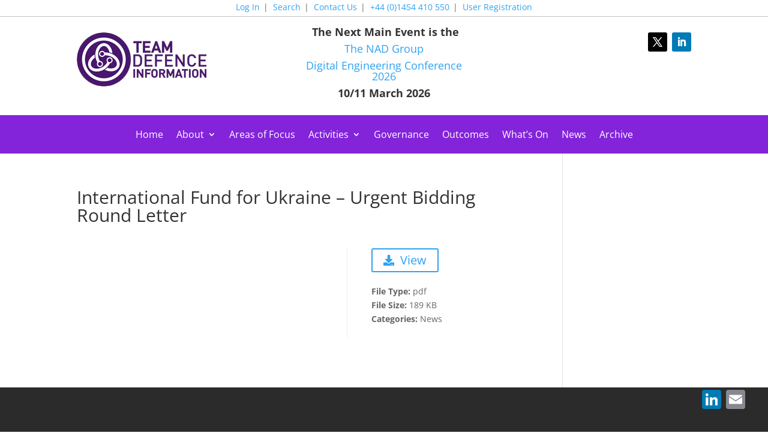

--- FILE ---
content_type: text/css
request_url: https://www.teamdefence.info/wp-content/plugins/member-grid/style.css?ver=6.9
body_size: 477
content:
.modal-button-modal {
  position: fixed;
  top: 0;
  left: 0;
  z-index: 10010;
  display: none;
  width: 100%;
  height: 100%;
  overflow: hidden;
  outline: 0; }

.modal-button-modal-dialog {
  position: relative;
  width: auto;
  margin: 0.5rem;
  pointer-events: none; }

.modal-button-modal-content {
  position: relative;
  display: -webkit-box;
  display: -ms-flexbox;
  display: flex;
  -webkit-box-orient: vertical;
  -webkit-box-direction: normal;
      -ms-flex-direction: column;
          flex-direction: column;
  width: 100%;
  pointer-events: auto;
  background-color: #fff;
  background-clip: padding-box;
  border: 1px solid rgba(0, 0, 0, 0.2);
  border-radius: 0.3rem;
  outline: 0; }

.modal-button-modal-body {
  position: relative !important;
  -webkit-box-flex: 1;
      -ms-flex: 1 1 auto;
          flex: 1 1 auto;
  padding: 1rem; }

.modal-button-btn {
  display: inline-block;
  font-weight: 400;
  line-height: 1.5;
  color: #212529;
  text-align: center;
  text-decoration: none;
  vertical-align: middle;
  cursor: pointer;
  -webkit-user-select: none;
     -moz-user-select: none;
      -ms-user-select: none;
          user-select: none;
  background-color: transparent;
  border: 1px solid transparent;
  padding: 0.375rem 0.75rem;
  font-size: 1rem;
  border-radius: 0.25rem;
  -webkit-transition: color 0.15s ease-in-out, background-color 0.15s ease-in-out, border-color 0.15s ease-in-out, -webkit-box-shadow 0.15s ease-in-out;
  transition: color 0.15s ease-in-out, background-color 0.15s ease-in-out, border-color 0.15s ease-in-out, -webkit-box-shadow 0.15s ease-in-out;
	
  transition: color 0.15s ease-in-out, background-color 0.15s ease-in-out, border-color 0.15s ease-in-out, box-shadow 0.15s ease-in-out;
  transition: color 0.15s ease-in-out, background-color 0.15s ease-in-out, border-color 0.15s ease-in-out, box-shadow 0.15s ease-in-out, -webkit-box-shadow 0.15s ease-in-out; 
	color:#fff;
background-color: #49176d !important;

  border:2px Solid #49176d !important;
	font-size: 14px;
  padding: 0.375rem 1.75rem;
  font-weight: 600; }

.modal-button-btn:focus, .modal-button-btn:hover {
    background-color: #f3e9fa !important;
    border:2px Solid #49176d !important;
    color:#49176d !important;

  }

#modal-button-close{
	border:6px solid #f5f7fb !important;
	background-image:url(close-icon.png);
}

  

--- FILE ---
content_type: text/css
request_url: https://www.teamdefence.info/wp-content/et-cache/global/et-divi-customizer-global.min.css?ver=1768818349
body_size: 695
content:
.top-menu .et-menu.fullwidth-menu.nav{padding-top:5px!important}.top-menu .et-menu li>a{padding-bottom:8px!important}#menu-top-bar-logged-in.et-menu li>a{padding-bottom:8px!important}#menu-top-bar-logged-in.et-menu li:after{content:"|";position:absolute;right:-3px}#menu-top-bar-logged-in.et-menu li:last-child:after{display:none}.top-menu .et-menu li:after{content:"|";position:absolute;right:-3px}.top-menu .et-menu li:last-child:after{display:none}.main-menu .et-menu li{padding-top:25px!important;padding-bottom:0px!important}.main-menu .et-menu li:hover{background-color:rgba(119,53,180,1)}.main-menu .et-menu li>a{padding-bottom:25px!important}.main-menu .et_pb_menu__menu>nav>ul{padding-top:0!important}.main-menu .et-menu.fullwidth-menu.nav li{ padding-top:0!important;margin-top:0!important}.main-menu #menu-main-nav{justify-content:space-around!important}.et_pb_menu__wrap{justify-content:center!important}.et-db #et-boc .et-l .et_pb_fullwidth_menu--without-logo .et_pb_menu__menu>nav>ul{Padding:0!important}.mepr_error{background-color:#F6F6F6!important;color:#222222!important;border:1px Solid #49176d!important}.et_pb_text li{margin-left:40px}a,a:visited{color:#2ea3f2!important}a:hover{color:#2ea3f2!important}.post-meta{display:none}.et_pb_blog_1:not(.et_pb_blog_grid_wrapper) .et_pb_post{border-width:0px!important;border-bottom-color:rgba(255,255,255,0.5)}.tribe-events-cal-links{display:none}.main-menu .et-menu .sub-menu li{padding-top:5px!important}.main-menu .et-menu .sub-menu li a{padding-bottom:10px!important}body.admin-bar .posts-table-controls .select2-container{z-index:1052!important}body.admin-bar .posts-table-controls .select2-dropdown{margin-top:32px!important}.et_builder_inner_content ul{list-style-position:outside!important}.et_pb_search{border:1px solid #adadad}.tribe-events-content p,ul{color:rgb(102,102,102);font-family:Open Sans,Arial,sans-serif!important;font-size:14px!important;font-weight:500!important}.tribe-events-pg-template{padding:var(--tec-spacer-4) var(--tec-spacer-4) var(--tec-spacer-4)!important}.tribe-events-back{Margin-bottom:var(--tec-spacer-2)!important}.tribe-events-schedule{margin:var(--tec-spacer-2) 0 var(--tec-spacer-2)!important}.tribe-events-schedule h2 span{Font-weight:800!important}.et_pb_contact_captcha_question{color:#333!important}.contactemail{background-image:url('/wp-content/uploads/2022/09/secretariat.png');background-repeat:no-repeat;background-position:left;padding-left:5px;width:100px}sup{font-size:10px;bottom:0.4em!important}.tribe-events-content ul li,.tribe-events-content ol li{font-size:14px!important;font-family:"Open Sans",Arial,sans-serif!important;color:rgb(102,102,102)!important}